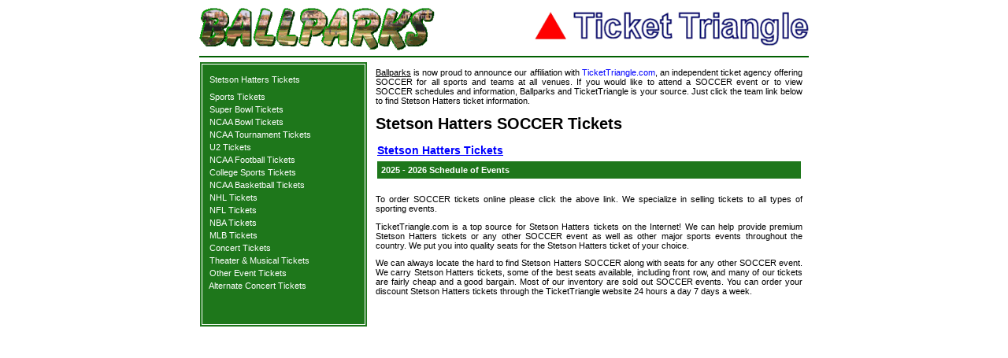

--- FILE ---
content_type: text/html; charset=UTF-8
request_url: https://ballparks.com/tickets/sports/stetson_hatters_soccer_tickets.htm
body_size: 2073
content:
<!DOCTYPE HTML PUBLIC "-//W3C//DTD HTML 4.01 Transitional//EN">
<html>
<head>
	<title>Stetson Hatters SOCCER Tickets - 2025 - 2026</title>

<link rel=stylesheet href="https://ballparks.com/tickets/stylesheet-site.css" type="text/css">
<link rel=stylesheet href="https://ballparks.com/tickets/stylesheet-custom.css" type="text/css">
<script type="text/javascript" src="https://ballparks.com/tickets/cssutils.js"></script>

<!-- Google tag (gtag.js) -->
<script async src="https://www.googletagmanager.com/gtag/js?id=G-CC7Z5WSVKQ"></script>
<script>
  window.dataLayer = window.dataLayer || [];
  function gtag(){dataLayer.push(arguments);}
  gtag('js', new Date());

  gtag('config', 'G-CC7Z5WSVKQ');
</script>


</head>

<body BGCOLOR="#ffffff"  leftmargin="0" topmargin="0" rightmargin="0" bottommargin="0" marginwidth="0" marginheight="0" onload="changecss('.sideborder','borderColor','1e771b')">

<table width="778" cellspacing="2" cellpadding="0" align="center" bgcolor="#FFFFFF">
	<tr><td colspan="2"><img src="https://ballparks.com/tickets/images/blank.gif" alt="" width="1" height="6" border="0"></td></tr>
	<tr>
		<td colspan="2" align="left"><table width="100%" border="0" cellspacing="0" cellpadding="0"><tr><td><img src="https://ballparks.com/tickets/images/bplogo.gif" alt="ballparks logo" width="299" height="54" border="0"></td><td align="right"><img src="https://ballparks.com/tickets/images/ttlogo.gif" alt="ticket triangle logo" width="348" height="44" border="0"></td></tr></table></td>
	</tr>
	<tr><td colspan="2"><img src="https://ballparks.com/tickets/images/blank.gif" alt="" width="1" height="3" border="0"></td></tr>
	<tr><td colspan="2" bgcolor="#006000"><img src="https://ballparks.com/tickets/images/blank.gif" alt="" width="760" height="2" border="0"></td></tr>
	<tr><td><img src="https://ballparks.com/tickets/images/blank.gif" alt="" width="1" height="1" border="0"></td></tr>
	<tr>
		<td align="left" valign="top" bgcolor="#1e771b" class="sideborder">
			<table align="center">
				<tr>
				<td align="center">
					<table cellspacing="0" cellpadding="0" align="center">
<tr><td><img src="https://ballparks.com/tickets/images/blank.gif" alt="" width="200" height="10" border="0"></td></tr>
<tr><td nowrap class='sidedash'>&nbsp;&nbsp;<a href='../sports/stetson_hatters_tickets.htm' class='sidemenu'>Stetson Hatters Tickets</a>&nbsp;</td></tr>
<tr><td><img src='blank.gif' alt='' width='1' height='6' border='0'></td></tr>
<tr><td><img src='blank.gif' alt='' width='1' height='4' border='0'></td></tr>
<tr><td nowrap class='sidedash'>&nbsp;&nbsp;<a href='../sports/sports_tickets.htm' class='sidemenu'>Sports Tickets</a>&nbsp;</td></tr>
<tr><td><img src='blank.gif' alt='' width='1' height='4' border='0'></td></tr>
<tr><td nowrap class='sidedash'>&nbsp;&nbsp;<a href='https://ballparks.com/tickets/nfl/super_bowl_tickets.htm' class='sidemenu'>Super Bowl Tickets</a>&nbsp;</td></tr>
<tr><td><img src='blank.gif' alt='' border='0' height='4' width='1'></td></tr>
<tr><td nowrap class='sidedash'>&nbsp;&nbsp;<a href='https://ballparks.com/tickets/ncaafootball/ncaa_football_bowl_tickets.htm' class='sidemenu'>NCAA Bowl Tickets</a>&nbsp;</td></tr>
<tr><td><img src='blank.gif' alt='' border='0' height='4' width='1'></td></tr>
<tr><td nowrap class='sidedash'>&nbsp;&nbsp;<a href='https://ballparks.com/tickets/ncaabasketball/ncaa_basketball_tournament.htm' class='sidemenu'>NCAA Tournament Tickets</a>&nbsp;</td></tr>
<tr><td><img src='blank.gif' alt='' width='1' height='4' border='0'></td></tr>
<tr><td nowrap class='sidedash'>&nbsp;&nbsp;<a href='https://ballparks.com/tickets/u2/u2_tickets.htm' class='sidemenu'>U2 Tickets</a>&nbsp;</td></tr>
<tr><td><img src='blank.gif' alt='' width='1' height='4' border='0'></td></tr>
<tr><td nowrap class='sidedash'>&nbsp;&nbsp;<a href='../ncaafootball/ncaa_football_tickets.htm' class='sidemenu'>NCAA Football Tickets</a>&nbsp;</td></tr>
<tr><td><img src='blank.gif' alt='' width='1' height='4' border='0'></td></tr>
<tr><td nowrap class='sidedash'>&nbsp;&nbsp;<a href='../sports/college_sports_tickets.htm' class='sidemenu'>College Sports Tickets</a>&nbsp;</td></tr>
<tr><td><img src='blank.gif' alt='' width='1' height='4' border='0'></td></tr>
<tr><td nowrap class='sidedash'>&nbsp;&nbsp;<a href='../ncaabasketball/ncaa_basketball_tickets.htm' class='sidemenu'>NCAA Basketball Tickets</a>&nbsp;</td></tr>
<tr><td><img src='blank.gif' alt='' width='1' height='4' border='0'></td></tr>
<tr><td nowrap class='sidedash'>&nbsp;&nbsp;<a href='../nhl/nhl_tickets.htm' class='sidemenu'>NHL Tickets</a>&nbsp;</td></tr>
<tr><td><img src='blank.gif' alt='' width='1' height='4' border='0'></td></tr>
<tr><td nowrap class='sidedash'>&nbsp;&nbsp;<a href='../nfl/nfl_tickets.htm' class='sidemenu'>NFL Tickets</a>&nbsp;</td></tr>
<tr><td><img src='blank.gif' alt='' width='1' height='4' border='0'></td></tr>
<tr><td nowrap class='sidedash'>&nbsp;&nbsp;<a href='../nba/nba_tickets.htm' class='sidemenu'>NBA Tickets</a>&nbsp;</td></tr>
<tr><td><img src='blank.gif' alt='' width='1' height='4' border='0'></td></tr>
<tr><td nowrap class='sidedash'>&nbsp;&nbsp;<a href='../mlb_tickets.htm' class='sidemenu'>MLB Tickets</a>&nbsp;</td></tr>
<tr><td><img src='blank.gif' alt='' width='1' height='4' border='0'></td></tr>
<tr><td nowrap class='sidedash'>&nbsp;&nbsp;<a href='../concert_tickets/index.htm' class='sidemenu'>Concert Tickets</a>&nbsp;</td></tr>
<tr><td><img src='blank.gif' alt='' width='1' height='4' border='0'></td></tr>
<tr><td nowrap class='sidedash'>&nbsp;&nbsp;<a href='../theater/theater_tickets.htm' class='sidemenu'>Theater & Musical Tickets</a>&nbsp;</td></tr>
<tr><td><img src='blank.gif' alt='' width='1' height='4' border='0'></td></tr>
<tr><td nowrap class='sidedash'>&nbsp;&nbsp;<a href='../other/other_tickets.htm' class='sidemenu'>Other Event Tickets</a>&nbsp;</td></tr>
<tr><td><img src='blank.gif' alt='' width='1' height='4' border='0'></td></tr>
<tr><td nowrap class='sidedash'>&nbsp;&nbsp;<a href='../concerts2/concert_tickets.htm' class='sidemenu'>Alternate Concert Tickets</a>&nbsp;</td></tr>

<tr><td><img src='blank.gif' alt='' width='1' height='10' border='0'></td></tr>
					</table></td>
				</tr>
			</table>
		</td>
		<td align="center" valign="top">
			<table width="100%" border="0" cellspacing="4" cellpadding="4">
				<tr><td><p align="justify"><a href="https://ballparks.com">Ballparks</a> is now proud to announce our affiliation with <a href="https://tickettriangle.com" class="pagelinks">TicketTriangle.com</a>, an independent ticket agency offering SOCCER for all sports and teams at all venues.  If you would like to attend a SOCCER event or to view SOCCER schedules and information, Ballparks and TicketTriangle is your source. Just click the team link below to find Stetson Hatters ticket information.</p></td></tr>
				<tr>
					<td align="left" valign="top" class="indypage_sports_header">Stetson Hatters SOCCER Tickets</td>
				</tr>
				
				<tr>
					<td>
						<table width="100%" border="0" cellspacing="0" cellpadding="2">
							<tr>
								<td valign="top">
									<table width="100%" border="0" cellspacing="0" cellpadding="0">
										<tr>
											<td align="left"><a href="http://orders.tickettriangle.com/ResultsGeneral.aspx?stype=2&kwds=Stetson Hatters" class="mainpage_sports_link_medium">Stetson Hatters Tickets</a></td>
										</tr>
										<tr><td><img src="https://ballparks.com/tickets/images/blank.gif" alt="" width="1" height="6" border="0"></td></tr>
										<tr>
											<td>
												<table width="100%" cellpadding="3" bgcolor="#1e771b">
													<tr><td colspan="3"><strong><font color="#FFFFFF">2025 - 2026 Schedule of Events</font></strong></td></tr>
														
												</table>
											</td>
										</tr>
										<tr><td><img src="https://ballparks.com/tickets/images/blank.gif" alt="" width="1" height="6" border="0"></td></tr>
										
									</table>
								</td>
							</tr>
						</table>
					</td>
				</tr>
				<tr valign=top>
					<td>
						<p align="justify">To order SOCCER tickets online please click the above link.  We specialize in selling tickets to all types of sporting events.</p>
						<p align="justify">TicketTriangle.com is a top source for Stetson Hatters tickets on the Internet! We can help provide premium Stetson Hatters tickets or any other SOCCER event as well as other major sports events throughout the country. We put you into quality seats for the Stetson Hatters ticket of your choice.</p>
						<p align="justify">We can always locate the hard to find Stetson Hatters SOCCER along with seats for any other SOCCER event. We carry Stetson Hatters tickets, some of the best seats available, including front row, and many of our tickets are fairly cheap and a good bargain. Most of our inventory are sold out SOCCER events. You can order your discount Stetson Hatters tickets through the TicketTriangle website 24 hours a day 7 days a week.</p>
					</td>
				</tr>
				
				<tr><td><img src="blank.gif" alt="" width="1" height="20" border="0"></td></tr>
			</table>
		</td>
	</tr>

</table>

</body>
</html>
